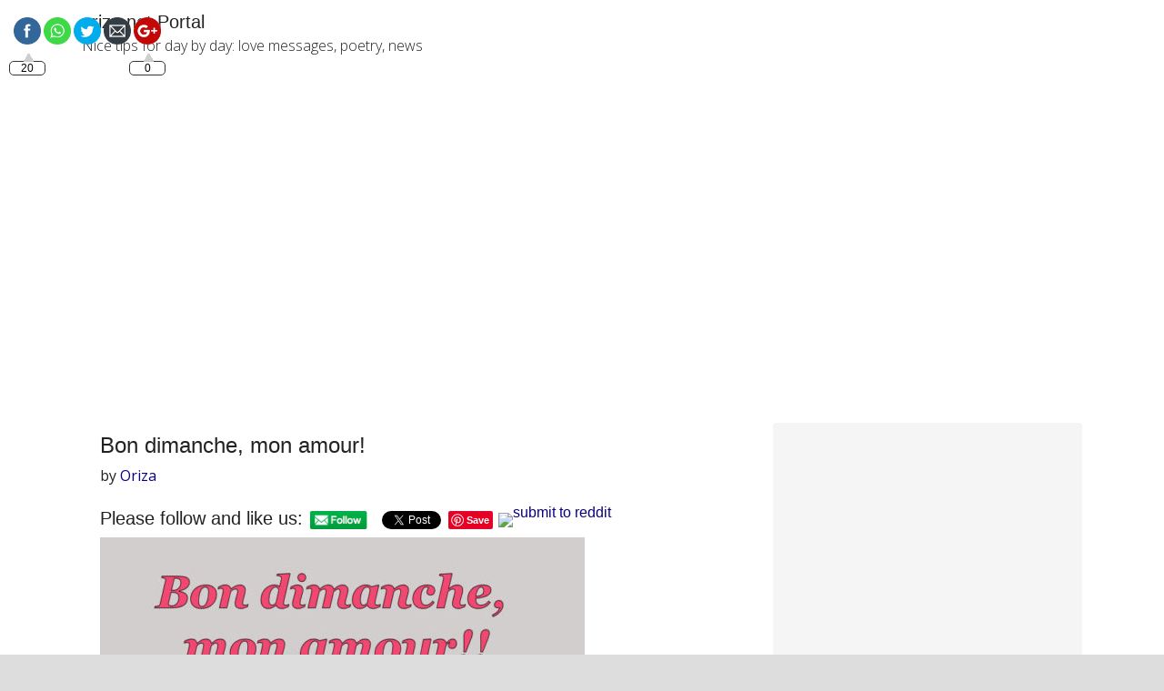

--- FILE ---
content_type: text/html; charset=UTF-8
request_url: https://oriza.net/french-bon-dimanche-mon-amour-2/
body_size: 12844
content:
<!DOCTYPE html>
<html lang="en-US">
<head >
<meta charset="UTF-8" />
<meta name="viewport" content="width=device-width, initial-scale=1" />
<meta name="viewport" content="width=device-width, initial-scale=1.0" id="dynamik-viewport"/>
<title>Bon dimanche, mon amour!</title>
<meta name='robots' content='max-image-preview:large' />
	<style>img:is([sizes="auto" i], [sizes^="auto," i]) { contain-intrinsic-size: 3000px 1500px }</style>
	<link rel='dns-prefetch' href='//fonts.googleapis.com' />
<link rel='dns-prefetch' href='//www.googletagmanager.com' />
<link rel="alternate" type="application/rss+xml" title="oriza.net Portal &raquo; Feed" href="https://oriza.net/feed/" />
<link rel="alternate" type="application/rss+xml" title="oriza.net Portal &raquo; Comments Feed" href="https://oriza.net/comments/feed/" />
<link rel="canonical" href="https://oriza.net/french-bon-dimanche-mon-amour-2/" />
<script type="text/javascript">
/* <![CDATA[ */
window._wpemojiSettings = {"baseUrl":"https:\/\/s.w.org\/images\/core\/emoji\/16.0.1\/72x72\/","ext":".png","svgUrl":"https:\/\/s.w.org\/images\/core\/emoji\/16.0.1\/svg\/","svgExt":".svg","source":{"concatemoji":"https:\/\/oriza.net\/en\/wp-includes\/js\/wp-emoji-release.min.js?ver=6.8.3"}};
/*! This file is auto-generated */
!function(s,n){var o,i,e;function c(e){try{var t={supportTests:e,timestamp:(new Date).valueOf()};sessionStorage.setItem(o,JSON.stringify(t))}catch(e){}}function p(e,t,n){e.clearRect(0,0,e.canvas.width,e.canvas.height),e.fillText(t,0,0);var t=new Uint32Array(e.getImageData(0,0,e.canvas.width,e.canvas.height).data),a=(e.clearRect(0,0,e.canvas.width,e.canvas.height),e.fillText(n,0,0),new Uint32Array(e.getImageData(0,0,e.canvas.width,e.canvas.height).data));return t.every(function(e,t){return e===a[t]})}function u(e,t){e.clearRect(0,0,e.canvas.width,e.canvas.height),e.fillText(t,0,0);for(var n=e.getImageData(16,16,1,1),a=0;a<n.data.length;a++)if(0!==n.data[a])return!1;return!0}function f(e,t,n,a){switch(t){case"flag":return n(e,"\ud83c\udff3\ufe0f\u200d\u26a7\ufe0f","\ud83c\udff3\ufe0f\u200b\u26a7\ufe0f")?!1:!n(e,"\ud83c\udde8\ud83c\uddf6","\ud83c\udde8\u200b\ud83c\uddf6")&&!n(e,"\ud83c\udff4\udb40\udc67\udb40\udc62\udb40\udc65\udb40\udc6e\udb40\udc67\udb40\udc7f","\ud83c\udff4\u200b\udb40\udc67\u200b\udb40\udc62\u200b\udb40\udc65\u200b\udb40\udc6e\u200b\udb40\udc67\u200b\udb40\udc7f");case"emoji":return!a(e,"\ud83e\udedf")}return!1}function g(e,t,n,a){var r="undefined"!=typeof WorkerGlobalScope&&self instanceof WorkerGlobalScope?new OffscreenCanvas(300,150):s.createElement("canvas"),o=r.getContext("2d",{willReadFrequently:!0}),i=(o.textBaseline="top",o.font="600 32px Arial",{});return e.forEach(function(e){i[e]=t(o,e,n,a)}),i}function t(e){var t=s.createElement("script");t.src=e,t.defer=!0,s.head.appendChild(t)}"undefined"!=typeof Promise&&(o="wpEmojiSettingsSupports",i=["flag","emoji"],n.supports={everything:!0,everythingExceptFlag:!0},e=new Promise(function(e){s.addEventListener("DOMContentLoaded",e,{once:!0})}),new Promise(function(t){var n=function(){try{var e=JSON.parse(sessionStorage.getItem(o));if("object"==typeof e&&"number"==typeof e.timestamp&&(new Date).valueOf()<e.timestamp+604800&&"object"==typeof e.supportTests)return e.supportTests}catch(e){}return null}();if(!n){if("undefined"!=typeof Worker&&"undefined"!=typeof OffscreenCanvas&&"undefined"!=typeof URL&&URL.createObjectURL&&"undefined"!=typeof Blob)try{var e="postMessage("+g.toString()+"("+[JSON.stringify(i),f.toString(),p.toString(),u.toString()].join(",")+"));",a=new Blob([e],{type:"text/javascript"}),r=new Worker(URL.createObjectURL(a),{name:"wpTestEmojiSupports"});return void(r.onmessage=function(e){c(n=e.data),r.terminate(),t(n)})}catch(e){}c(n=g(i,f,p,u))}t(n)}).then(function(e){for(var t in e)n.supports[t]=e[t],n.supports.everything=n.supports.everything&&n.supports[t],"flag"!==t&&(n.supports.everythingExceptFlag=n.supports.everythingExceptFlag&&n.supports[t]);n.supports.everythingExceptFlag=n.supports.everythingExceptFlag&&!n.supports.flag,n.DOMReady=!1,n.readyCallback=function(){n.DOMReady=!0}}).then(function(){return e}).then(function(){var e;n.supports.everything||(n.readyCallback(),(e=n.source||{}).concatemoji?t(e.concatemoji):e.wpemoji&&e.twemoji&&(t(e.twemoji),t(e.wpemoji)))}))}((window,document),window._wpemojiSettings);
/* ]]> */
</script>
<link rel='stylesheet' id='dynamik_minified_stylesheet-css' href='https://oriza.net/en/wp-content/uploads/dynamik-gen/theme/dynamik-min.css?ver=1603514532' type='text/css' media='all' />
<style id='wp-emoji-styles-inline-css' type='text/css'>

	img.wp-smiley, img.emoji {
		display: inline !important;
		border: none !important;
		box-shadow: none !important;
		height: 1em !important;
		width: 1em !important;
		margin: 0 0.07em !important;
		vertical-align: -0.1em !important;
		background: none !important;
		padding: 0 !important;
	}
</style>
<link rel='stylesheet' id='SFSIPLUSmainCss-css' href='https://oriza.net/en/wp-content/plugins/Ultimate-Premium-Plugin/css/sfsi-style.css?ver=6.8.3' type='text/css' media='all' />
<link rel='stylesheet' id='dynamik_enqueued_google_fonts-css' href='//fonts.googleapis.com/css?family=Open+Sans%3A400%2C400italic%2C700%2C700italic%2C300%2C300italic&#038;ver=2.2.0' type='text/css' media='all' />
<style id='akismet-widget-style-inline-css' type='text/css'>

			.a-stats {
				--akismet-color-mid-green: #357b49;
				--akismet-color-white: #fff;
				--akismet-color-light-grey: #f6f7f7;

				max-width: 350px;
				width: auto;
			}

			.a-stats * {
				all: unset;
				box-sizing: border-box;
			}

			.a-stats strong {
				font-weight: 600;
			}

			.a-stats a.a-stats__link,
			.a-stats a.a-stats__link:visited,
			.a-stats a.a-stats__link:active {
				background: var(--akismet-color-mid-green);
				border: none;
				box-shadow: none;
				border-radius: 8px;
				color: var(--akismet-color-white);
				cursor: pointer;
				display: block;
				font-family: -apple-system, BlinkMacSystemFont, 'Segoe UI', 'Roboto', 'Oxygen-Sans', 'Ubuntu', 'Cantarell', 'Helvetica Neue', sans-serif;
				font-weight: 500;
				padding: 12px;
				text-align: center;
				text-decoration: none;
				transition: all 0.2s ease;
			}

			/* Extra specificity to deal with TwentyTwentyOne focus style */
			.widget .a-stats a.a-stats__link:focus {
				background: var(--akismet-color-mid-green);
				color: var(--akismet-color-white);
				text-decoration: none;
			}

			.a-stats a.a-stats__link:hover {
				filter: brightness(110%);
				box-shadow: 0 4px 12px rgba(0, 0, 0, 0.06), 0 0 2px rgba(0, 0, 0, 0.16);
			}

			.a-stats .count {
				color: var(--akismet-color-white);
				display: block;
				font-size: 1.5em;
				line-height: 1.4;
				padding: 0 13px;
				white-space: nowrap;
			}
		
</style>
<script type="text/javascript" src="https://oriza.net/en/wp-includes/js/jquery/jquery.min.js?ver=3.7.1" id="jquery-core-js"></script>
<script type="text/javascript" src="https://oriza.net/en/wp-includes/js/jquery/jquery-migrate.min.js?ver=3.4.1" id="jquery-migrate-js"></script>
<link rel="https://api.w.org/" href="https://oriza.net/wp-json/" /><link rel="alternate" title="JSON" type="application/json" href="https://oriza.net/wp-json/wp/v2/posts/6521" /><link rel="EditURI" type="application/rsd+xml" title="RSD" href="https://oriza.net/en/xmlrpc.php?rsd" />
<link rel="alternate" title="oEmbed (JSON)" type="application/json+oembed" href="https://oriza.net/wp-json/oembed/1.0/embed?url=https%3A%2F%2Foriza.net%2Ffrench-bon-dimanche-mon-amour-2%2F" />
<link rel="alternate" title="oEmbed (XML)" type="text/xml+oembed" href="https://oriza.net/wp-json/oembed/1.0/embed?url=https%3A%2F%2Foriza.net%2Ffrench-bon-dimanche-mon-amour-2%2F&#038;format=xml" />
    	<script>
			jQuery(document).ready(function(e) {
                jQuery("body").addClass("sfsi_plus_2.5")
            });
			function sfsi_plus_processfurther(ref) {
				var feed_id = '[base64]';
				var feedtype = 8;
				var email = jQuery(ref).find('input[name="data[Widget][email]"]').val();
				var filter = /^([a-zA-Z0-9_\.\-])+\@(([a-zA-Z0-9\-])+\.)+([a-zA-Z0-9]{2,4})+$/;
				if ((email != "Enter your email") && (filter.test(email))) {
					if (feedtype == "8") {
						var url = "https://www.specificfeeds.com/widgets/subscribeWidget/"+feed_id+"/"+feedtype;
						window.open(url, "popupwindow", "scrollbars=yes,width=1080,height=760");
						return true;
					}
				} else {
					alert("Please enter email address");
					jQuery(ref).find('input[name="data[Widget][email]"]').focus();
					return false;
				}
			}
		</script>
    	<style type="text/css">
    	                									.sfsi_plus.sfsi_plus_widget_main_container
						{
							text-align: left;
						}
						.sfsi_plus.sfsi_plus_widget_main_container .sfsi_plus_widget_sub_container
						{
							float: left;
						}
						.sfsi_plus.sfsi_plus_widget_main_container .sfsiplus_norm_row.sfsi_plus_wDiv
						{
							position: relative !important;
						}
						.sfsi_plus.sfsi_plus_widget_main_container .sfsi_plus_holders
						{
							display: none;
						}
											.sfsi_plus_shortcode_container
						{
							float: left;
						}
						.sfsi_plus_shortcode_container .sfsiplus_norm_row.sfsi_plus_wDiv
						{
							position: relative !important;
						}
						.sfsi_plus_shortcode_container .sfsi_plus_holders
						{
							display: none;
						}
					
			.sfsiaftrpstwpr .sfsi_plus_Sicons span, .sfsibeforpstwpr .sfsi_plus_Sicons span
			{
				font-size: 20px;
				font-style: normal;
			}
			
			.sfsibeforpstwpr, .sfsiaftrpstwpr {
				margin-top: 5px !important;
				margin-bottom: 5px !important;
			}
			.sfsi_plus_subscribe_Popinner
			{
								width: 100% !important;
				height: auto !important;
												border: 1px solid #b5b5b5 !important;
								padding: 18px 0px !important;
				background-color: #ffffff !important;
			}
			.sfsi_plus_subscribe_Popinner form
			{
				margin: 0 20px !important;
			}
			.sfsi_plus_subscribe_Popinner h5
			{
				font-family: Helvetica,Arial,sans-serif !important;
								font-weight: bold !important;
								color: #000000 !important;
				font-size: 16px !important;
				text-align: center !important;
				margin: 0 0 10px !important;
    			padding: 0 !important;
			}
			.sfsi_plus_subscription_form_field {
				margin: 5px 0 !important;
				width: 100% !important;
				display: inline-flex;
				display: -webkit-inline-flex;
			}
			.sfsi_plus_subscription_form_field input {
				width: 100% !important;
				padding: 10px 0px !important;
			}
			.sfsi_plus_subscribe_Popinner input[type=email]
			{
				font-family: Helvetica,Arial,sans-serif !important;
								font-style: normal !important;
								color:  !important;
				font-size: 14px !important;
				text-align: center !important;
			}
			.sfsi_plus_subscribe_Popinner input[type=email]::-webkit-input-placeholder {
			   font-family: Helvetica,Arial,sans-serif !important;
								font-style: normal !important;
								color:  !important;
				font-size: 14px !important;
				text-align: center !important;
			}
			
			.sfsi_plus_subscribe_Popinner input[type=email]:-moz-placeholder { /* Firefox 18- */
			    font-family: Helvetica,Arial,sans-serif !important;
								font-style: normal !important;
								color:  !important;
				font-size: 14px !important;
				text-align: center !important;
			}
			
			.sfsi_plus_subscribe_Popinner input[type=email]::-moz-placeholder {  /* Firefox 19+ */
			    font-family: Helvetica,Arial,sans-serif !important;
								font-style: normal !important;
								color:  !important;
				font-size: 14px !important;
				text-align: center !important;
			}
			
			.sfsi_plus_subscribe_Popinner input[type=email]:-ms-input-placeholder {  
			  	font-family: Helvetica,Arial,sans-serif !important;
								font-style: normal !important;
								color:  !important;
				font-size: 14px !important;
				text-align: center !important;
			}
			.sfsi_plus_subscribe_Popinner input[type=submit]
			{
				font-family: Helvetica,Arial,sans-serif !important;
								font-weight: bold !important;
								color: #000000 !important;
				font-size: 16px !important;
				text-align: center !important;
				background-color: #dedede !important;
			}
		</style>
				<!-- Twitter Cards Meta by USM  STARTS-->
				<meta name="twitter:card" content="summary" />
<meta name="twitter:site" content="@orizamartins" />
<meta name="twitter:creator" content="@orizamartins" />
<meta name="twitter:url" content="https://oriza.net/french-bon-dimanche-mon-amour-2/" />
<meta name="twitter:title" content="Bon dimanche, mon amour!" />
<meta name="twitter:description" content="Please follow and like us: Je t&#8217;aime plus que tout! Please follow and like us:" />
<meta name="twitter:image" content="" />
			<!-- Twitter Cards Meta by USM  CLOSES-->
			<meta name="[base64]" content="yhYpBRLaqFgzn95M8aT4"/> <meta name="viewport" content="width=device-width, initial-scale=1"><meta name="generator" content="Site Kit by Google 1.171.0" />                    <!-- Tracking code generated with Simple Universal Google Analytics plugin v1.0.5 -->
                    <script>
                    (function(i,s,o,g,r,a,m){i['GoogleAnalyticsObject']=r;i[r]=i[r]||function(){
                    (i[r].q=i[r].q||[]).push(arguments)},i[r].l=1*new Date();a=s.createElement(o),
                    m=s.getElementsByTagName(o)[0];a.async=1;a.src=g;m.parentNode.insertBefore(a,m)
                    })(window,document,'script','//www.google-analytics.com/analytics.js','ga');

                    ga('create', 'UA-101863314-1', 'auto');
                    ga('send', 'pageview');

                    </script>
                    <!-- / Simple Universal Google Analytics plugin --><link rel="icon" href="https://oriza.net/en/wp-content/themes/genesis/images/favicon.ico" />
<style type="text/css">.recentcomments a{display:inline !important;padding:0 !important;margin:0 !important;}</style></head>
<body class="wp-singular post-template-default single single-post postid-6521 single-format-standard wp-theme-genesis wp-child-theme-dynamik-gen content-sidebar genesis-breadcrumbs-hidden mac chrome feature-top-outside site-fluid override" itemscope itemtype="https://schema.org/WebPage"><div class="site-container"><header class="site-header" itemscope itemtype="https://schema.org/WPHeader"><div class="wrap"><div class="title-area"><p class="site-title" itemprop="headline"><a href="https://oriza.net/">oriza.net Portal</a></p><p class="site-description" itemprop="description">Nice tips for day by day: love messages, poetry, news</p></div><div class="widget-area header-widget-area"><section id="text-10" class="widget widget_text"><div class="widget-wrap">			<div class="textwidget"><p><script async src="//pagead2.googlesyndication.com/pagead/js/adsbygoogle.js"></script><br />
<!-- oriza-net-responsivo --><br />
<ins class="adsbygoogle"
style="display:block"
data-ad-client="ca-pub-7393087052459319"
data-ad-slot="2805377979"
data-ad-format="auto"></ins><br />
<script>
(adsbygoogle = window.adsbygoogle || []).push({});
</script></p>
</div>
		</div></section>
</div></div></header><div class="site-inner"><div class="content-sidebar-wrap"><main class="content"><article class="post-6521 post type-post status-publish format-standard category-french tag-dimanche entry override" aria-label="Bon dimanche, mon amour!" itemscope itemtype="https://schema.org/CreativeWork"><header class="entry-header"><h1 class="entry-title" itemprop="headline">Bon dimanche, mon amour!</h1>
<p class="entry-meta"><time class="entry-time" itemprop="datePublished" datetime="2022-07-30T22:40:26-03:00"></time> by <span class="entry-author" itemprop="author" itemscope itemtype="https://schema.org/Person"><a href="https://oriza.net/author/oriza/" class="entry-author-link" rel="author" itemprop="url"><span class="entry-author-name" itemprop="name">Oriza</span></a></span>  </p></header><div class="entry-content" itemprop="text"><div class="sfsibeforpstwpr" style=""><div class='sfsi_plus_Sicons left' style='float:left;text-align:left;'>
			<div style='display: inline-block;margin-bottom: 0; margin-left: 0; margin-right: 8px; margin-top: 0; vertical-align: middle;width: auto;'>
				<span>Please follow and like us:</span>
			</div><div class='sf_subscrbe' style='display: inline-block;vertical-align: middle;width: auto;'><a href="http://www.specificfeeds.com/widgets/emailSubscribeEncFeed/[base64]/OA==" target="_blank"><img decoding="async" src="https://oriza.net/en/wp-content/plugins/Ultimate-Premium-Plugin/images/visit_icons/Follow/icon_Follow_en_US.png" alt="onpost_follow" /></a></div><div class='sf_fb' style='display: inline-block;vertical-align: middle;width: auto;'><div class="fb-like" data-href="https://oriza.net/french-bon-dimanche-mon-amour-2/" data-action="like" data-share="true" data-layout="button" ></div></div><div class='sf_twiter' style='display: inline-block;vertical-align: middle;width: auto;'><a href="http://twitter.com/share" data-count="none" class="sr-twitter-button twitter-share-button" data-lang="en_US" data-url="https://oriza.net/french-bon-dimanche-mon-amour-2/" data-text="Bon dimanche, mon amour!" ></a></div><div class='sf_pinit' style='display: inline-block;text-align:left;vertical-align: middle;width: auto;'><a href="https://www.pinterest.com/pin/create/button/?url=&media=&description=" data-pin-do="buttonPin" data-pin-save="true" data-pin-count="none"></a></div><div class='sf_reddit' style='display: inline-block;vertical-align: middle;text-align:left;width: auto'><a href="//www.reddit.com/submit?url=https://oriza.net/french-bon-dimanche-mon-amour-2/" onclick="javascript:window.open(this.href, '', 'menubar=no,toolbar=no,resizable=yes,scrollbars=yes,height=600,width=800');return false;"> <img decoding="async" src="//www.redditstatic.com/spreddit7.gif" alt="submit to reddit" style="border:0" /> </a></div><div class='sf_google' style='display: inline-block;vertical-align: middle; width:auto;'><div class="g-plusone" data-href="https://oriza.net/french-bon-dimanche-mon-amour-2/" data-size="large" data-annotation="none" ></div></div></div></div><p><img decoding="async" class="alignnone size-medium wp-image-6523" src="https://oriza.net/en/wp-content/uploads/2022/07/dimanche-003-1-533x800.jpg" alt="" width="533" height="800" srcset="https://oriza.net/en/wp-content/uploads/2022/07/dimanche-003-1-533x800.jpg 533w, https://oriza.net/en/wp-content/uploads/2022/07/dimanche-003-1-683x1024.jpg 683w, https://oriza.net/en/wp-content/uploads/2022/07/dimanche-003-1-133x200.jpg 133w, https://oriza.net/en/wp-content/uploads/2022/07/dimanche-003-1.jpg 720w" sizes="(max-width: 533px) 100vw, 533px" /></p>
<p><span style="vertical-align: inherit;"><span style="vertical-align: inherit;">Je t&#8217;aime plus que tout!</span></span></p>
<div class="sfsiaftrpstwpr"  style=""><div class='sfsi_plus_Sicons left' style='float:left;text-align:left;'>
			<div style='display: inline-block;margin-bottom: 0; margin-left: 0; margin-right: 8px; margin-top: 0; vertical-align: middle;width: auto;'>
				<span>Please follow and like us:</span>
			</div><div class='sf_subscrbe' style='display: inline-block;vertical-align: middle;width: auto;'><a href="http://www.specificfeeds.com/widgets/emailSubscribeEncFeed/[base64]/OA==" target="_blank"><img decoding="async" src="https://oriza.net/en/wp-content/plugins/Ultimate-Premium-Plugin/images/visit_icons/Follow/icon_Follow_en_US.png" alt="onpost_follow" /></a></div><div class='sf_fb' style='display: inline-block;vertical-align: middle;width: auto;'><div class="fb-like" data-href="https://oriza.net/french-bon-dimanche-mon-amour-2/" data-action="like" data-share="true" data-layout="button" ></div></div><div class='sf_twiter' style='display: inline-block;vertical-align: middle;width: auto;'><a href="http://twitter.com/share" data-count="none" class="sr-twitter-button twitter-share-button" data-lang="en_US" data-url="https://oriza.net/french-bon-dimanche-mon-amour-2/" data-text="Bon dimanche, mon amour!" ></a></div><div class='sf_pinit' style='display: inline-block;text-align:left;vertical-align: middle;width: auto;'><a href="https://www.pinterest.com/pin/create/button/?url=&media=&description=" data-pin-do="buttonPin" data-pin-save="true" data-pin-count="none"></a></div><div class='sf_reddit' style='display: inline-block;vertical-align: middle;text-align:left;width: auto'><a href="//www.reddit.com/submit?url=https://oriza.net/french-bon-dimanche-mon-amour-2/" onclick="javascript:window.open(this.href, '', 'menubar=no,toolbar=no,resizable=yes,scrollbars=yes,height=600,width=800');return false;"> <img decoding="async" src="//www.redditstatic.com/spreddit7.gif" alt="submit to reddit" style="border:0" /> </a></div><div class='sf_google' style='display: inline-block;vertical-align: middle; width:auto;'><div class="g-plusone" data-href="https://oriza.net/french-bon-dimanche-mon-amour-2/" data-size="large" data-annotation="none" ></div></div></div></div></div><footer class="entry-footer"><p class="entry-meta"><span class="entry-categories">Filed Under: <a href="https://oriza.net/category/french/" rel="category tag">- French</a></span> <span class="entry-tags">Tagged With: <a href="https://oriza.net/tag/dimanche/" rel="tag">dimanche</a></span></p></footer></article><img src="https://oriza.net/en/wp-content/themes/dynamik-gen/images/content-filler.png" class="dynamik-content-filler-img" alt=""></main><aside class="sidebar sidebar-primary widget-area" role="complementary" aria-label="Primary Sidebar" itemscope itemtype="https://schema.org/WPSideBar"><section id="text-4" class="widget widget_text"><div class="widget-wrap">			<div class="textwidget"><p><script async="" src="//pagead2.googlesyndication.com/pagead/js/adsbygoogle.js"></script><br />
<!-- links-responsivo-1 --></p>
<p><ins class="adsbygoogle" style="display: block;" data-ad-client="ca-pub-7393087052459319" data-ad-format="link" data-ad-slot="2573992779"></ins><script>
(adsbygoogle = window.adsbygoogle || []).push({});
</script><br />
<script async src="//pagead2.googlesyndication.com/pagead/js/adsbygoogle.js"></script><br />
<ins class="adsbygoogle"
     style="display:block"
     data-ad-format="autorelaxed"
     data-ad-client="ca-pub-7393087052459319"
     data-ad-slot="8516119231"></ins><br />
<script>
     (adsbygoogle = window.adsbygoogle || []).push({});
</script></p>
</div>
		</div></section>
<section id="pages-2" class="widget widget_pages"><div class="widget-wrap"><h4 class="widget-title widgettitle">Main Menu &#8211; All Messages:</h4>

			<ul>
				<li class="page_item page-item-22"><a href="https://oriza.net/">&#8211; HOME &#8211; Channels</a></li>
<li class="page_item page-item-1347 page_item_has_children"><a href="https://oriza.net/other-languages/">All Languages Messages</a>
<ul class='children'>
	<li class="page_item page-item-1349 page_item_has_children"><a href="https://oriza.net/other-languages/catalan/">Catalan &#8211; Català</a>
	<ul class='children'>
		<li class="page_item page-item-5139"><a href="https://oriza.net/other-languages/catalan/bon-dia/">Bon dia</a></li>
	</ul>
</li>
	<li class="page_item page-item-1365"><a href="https://oriza.net/other-languages/french/">French &#8211; Français</a></li>
	<li class="page_item page-item-1402"><a href="https://oriza.net/other-languages/german-deutsch/">German-Deutsch</a></li>
	<li class="page_item page-item-1422"><a href="https://oriza.net/other-languages/italiano-buona-pasqua/">Italian &#8211; Italiano</a></li>
	<li class="page_item page-item-1610 page_item_has_children"><a href="https://oriza.net/other-languages/portuguese-portugues/">Portuguese &#8211; Português</a>
	<ul class='children'>
		<li class="page_item page-item-4943"><a href="https://oriza.net/other-languages/portuguese-portugues/cinema-filmes-lindos-assista-ja-gratis/">Filmes Ótimos</a></li>
	</ul>
</li>
	<li class="page_item page-item-1380"><a href="https://oriza.net/other-languages/espanol/">Spanish &#8211; Español</a></li>
</ul>
</li>
<li class="page_item page-item-569"><a href="https://oriza.net/authors/">All Languages Messages: Català, Français, Deutsch, Italiano, Português, Español</a></li>
<li class="page_item page-item-106 page_item_has_children"><a href="https://oriza.net/christianity/">Christianity</a>
<ul class='children'>
	<li class="page_item page-item-216"><a href="https://oriza.net/christianity/catholic-messages/">Catholic Messages</a></li>
	<li class="page_item page-item-214"><a href="https://oriza.net/christianity/christian-prayers/">Christian Cards &#8211; Prayers</a></li>
	<li class="page_item page-item-220"><a href="https://oriza.net/christianity/christmas/">Christmas</a></li>
	<li class="page_item page-item-218"><a href="https://oriza.net/christianity/easter/">Easter</a></li>
	<li class="page_item page-item-652"><a href="https://oriza.net/christianity/love-prayers/">Love Prayers for Lovers</a></li>
	<li class="page_item page-item-222"><a href="https://oriza.net/christianity/thanksgiving/">Thanksgiving Day Messages</a></li>
</ul>
</li>
<li class="page_item page-item-32 page_item_has_children"><a href="https://oriza.net/day-by-day/">Day by day</a>
<ul class='children'>
	<li class="page_item page-item-168"><a href="https://oriza.net/day-by-day/1-sunday/">1 &#8211; Sunday</a></li>
	<li class="page_item page-item-170"><a href="https://oriza.net/day-by-day/2-monday/">2 &#8211; Monday</a></li>
	<li class="page_item page-item-177"><a href="https://oriza.net/day-by-day/3-tuesday/">3 &#8211; Tuesday</a></li>
	<li class="page_item page-item-179"><a href="https://oriza.net/day-by-day/4-wednesday/">4 &#8211; Wednesday</a></li>
	<li class="page_item page-item-181"><a href="https://oriza.net/day-by-day/5-thursday/">5 &#8211; Thursday</a></li>
	<li class="page_item page-item-183"><a href="https://oriza.net/day-by-day/6-friday/">6 &#8211; Friday</a></li>
	<li class="page_item page-item-187"><a href="https://oriza.net/day-by-day/7-saturday/">7 &#8211; Saturday</a></li>
	<li class="page_item page-item-189"><a href="https://oriza.net/day-by-day/7a-week/">7a &#8211; Week</a></li>
	<li class="page_item page-item-191"><a href="https://oriza.net/day-by-day/7b-weekend/">7b &#8211; Weekend</a></li>
	<li class="page_item page-item-159"><a href="https://oriza.net/day-by-day/good-afternoon/">Good Afternoon</a></li>
	<li class="page_item page-item-34"><a href="https://oriza.net/day-by-day/good-morning/">Good Morning</a></li>
	<li class="page_item page-item-195"><a href="https://oriza.net/day-by-day/good-morning-my-love/">Good Morning my Love</a></li>
	<li class="page_item page-item-813"><a href="https://oriza.net/day-by-day/good-morning-with-jesus/">Good morning with Jesus</a></li>
	<li class="page_item page-item-89"><a href="https://oriza.net/day-by-day/good-night/">Good Night</a></li>
	<li class="page_item page-item-586"><a href="https://oriza.net/day-by-day/good-night-my-love/">Good Night my love</a></li>
	<li class="page_item page-item-1011"><a href="https://oriza.net/day-by-day/good-night-with-jesus/">Good night with Jesus</a></li>
	<li class="page_item page-item-1047"><a href="https://oriza.net/day-by-day/names/">NAMES</a></li>
</ul>
</li>
<li class="page_item page-item-4701 page_item_has_children"><a href="https://oriza.net/detail/">detail</a>
<ul class='children'>
	<li class="page_item page-item-4720"><a href="https://oriza.net/detail/344-bom-dia-meu-amor-te-amo/">Bom dia, meu amor, te amo!!</a></li>
	<li class="page_item page-item-4727"><a href="https://oriza.net/detail/971-salve-nossa-senhora-aparecida-padroeira-do-brasil/">Nossa Senhora Aparecida</a></li>
	<li class="page_item page-item-4703"><a href="https://oriza.net/detail/967-nossa-senhora-aparecida-rogai-por-nos/">Rogai por nós</a></li>
	<li class="page_item page-item-4723"><a href="https://oriza.net/detail/969-oracao-a-nossa-senhora-aparecida/">Senhora Aparecida &#8211; Oração</a></li>
</ul>
</li>
<li class="page_item page-item-224 page_item_has_children"><a href="https://oriza.net/feelings/">Feelings</a>
<ul class='children'>
	<li class="page_item page-item-226"><a href="https://oriza.net/feelings/anniversary/">Anniversary</a></li>
	<li class="page_item page-item-236"><a href="https://oriza.net/feelings/congratulations/">Congratulations</a></li>
	<li class="page_item page-item-234"><a href="https://oriza.net/feelings/friendship/">Friendship</a></li>
	<li class="page_item page-item-230"><a href="https://oriza.net/feelings/happy-birthday/">Happy Birthday</a></li>
	<li class="page_item page-item-232"><a href="https://oriza.net/feelings/happy-birthday-my-love/">Happy Birthday my Love</a></li>
	<li class="page_item page-item-3356"><a href="https://oriza.net/feelings/mothers/">Mothers</a></li>
	<li class="page_item page-item-228"><a href="https://oriza.net/feelings/valentines-i-love-you/">Valentines &#8211; I love you</a></li>
</ul>
</li>
<li class="page_item page-item-596"><a href="https://oriza.net/love-words-for-lovers/">Love Words for Lovers</a></li>
<li class="page_item page-item-17"><a href="https://oriza.net/poetry/">Poetry &#8211; Love Poems</a></li>
<li class="page_item page-item-19"><a href="https://oriza.net/quotes/">Quotes</a></li>
<li class="page_item page-item-320"><a href="https://oriza.net/spirituality/">Spirituality</a></li>
			</ul>

			</div></section>
<section id="text-8" class="widget widget_text"><div class="widget-wrap">			<div class="textwidget"><p><script async src="//pagead2.googlesyndication.com/pagead/js/adsbygoogle.js"></script><br />
<ins class="adsbygoogle" style="display: inline-block; width: 300px; height: 250px;" data-ad-client="ca-pub-7393087052459319" data-ad-slot="3040425009"></ins><br />
<script>
     (adsbygoogle = window.adsbygoogle || []).push({});
</script></p>
</div>
		</div></section>
<section id="search-3" class="widget widget_search"><div class="widget-wrap"><form class="search-form" method="get" action="https://oriza.net/" role="search" itemprop="potentialAction" itemscope itemtype="https://schema.org/SearchAction"><input class="search-form-input" type="search" name="s" id="searchform-1" placeholder="Search this website" itemprop="query-input"><input class="search-form-submit" type="submit" value="Search"><meta content="https://oriza.net/?s={s}" itemprop="target"></form></div></section>
<section id="text-7" class="widget widget_text"><div class="widget-wrap">			<div class="textwidget"><p><script async="" src="//pagead2.googlesyndication.com/pagead/js/adsbygoogle.js"></script><br />
<!-- links-responsivo-1 --></p>
<p><ins class="adsbygoogle" style="display: block;" data-ad-client="ca-pub-7393087052459319" data-ad-format="link" data-ad-slot="2573992779"></ins><script>
(adsbygoogle = window.adsbygoogle || []).push({});
</script></p>
</div>
		</div></section>
<section id="text-2" class="widget widget_text"><div class="widget-wrap">			<div class="textwidget"><p><script type="text/javascript">
google_ad_client = "ca-pub-7393087052459319";
google_ad_slot = "5294092306";
google_ad_width = 300;
google_ad_height = 250;
</script><br />
<!-- 300x250, criado 30/07/11 --><br />
<script type="text/javascript" src="//pagead2.googlesyndication.com/pagead/show_ads.js">
</script><br />
<script async="" src="//pagead2.googlesyndication.com/pagead/js/adsbygoogle.js"></script></p>
</div>
		</div></section>
<section id="categories-4" class="widget widget_categories"><div class="widget-wrap"><h4 class="widget-title widgettitle">Categories</h4>
<form action="https://oriza.net" method="get"><label class="screen-reader-text" for="cat">Categories</label><select  name='cat' id='cat' class='postform'>
	<option value='-1'>Select Category</option>
	<option class="level-0" value="106">&#8211; Catalan</option>
	<option class="level-0" value="271">&#8211; Dansk</option>
	<option class="level-0" value="117">&#8211; Español</option>
	<option class="level-0" value="110">&#8211; French</option>
	<option class="level-0" value="120">&#8211; German-Deutsch</option>
	<option class="level-0" value="124">&#8211; Italiano</option>
	<option class="level-0" value="13">About</option>
	<option class="level-0" value="90">Anniversary</option>
	<option class="level-0" value="59">Birthday</option>
	<option class="level-0" value="156">Cat</option>
	<option class="level-0" value="157">Cat&#8217;s Lovers</option>
	<option class="level-0" value="23">Christian Messages</option>
	<option class="level-0" value="34">Christmas</option>
	<option class="level-0" value="40">Dog</option>
	<option class="level-0" value="41">Dog&#8217;s Lovers</option>
	<option class="level-0" value="116">Español</option>
	<option class="level-0" value="5">Flowers</option>
	<option class="level-0" value="50">Friday</option>
	<option class="level-0" value="3">Friendship</option>
	<option class="level-0" value="39">Good Afternoon</option>
	<option class="level-0" value="2">Good Morning</option>
	<option class="level-0" value="18">Good Night</option>
	<option class="level-0" value="185">Good night my love</option>
	<option class="level-0" value="184">Good night with Jesus</option>
	<option class="level-0" value="17">Happiness</option>
	<option class="level-0" value="42">Inspirational Quotes</option>
	<option class="level-0" value="14">Love</option>
	<option class="level-0" value="48">Love Poem</option>
	<option class="level-0" value="15">Love Quotes</option>
	<option class="level-0" value="94">Lyrics</option>
	<option class="level-0" value="83">Monday</option>
	<option class="level-0" value="241">Mother</option>
	<option class="level-0" value="43">Motivational</option>
	<option class="level-0" value="95">Music</option>
	<option class="level-0" value="101">Names</option>
	<option class="level-0" value="22">Optimism &#8211; Inspirational</option>
	<option class="level-0" value="6">Pets</option>
	<option class="level-0" value="144">Português</option>
	<option class="level-0" value="29">Prayer</option>
	<option class="level-0" value="4">Quotes</option>
	<option class="level-0" value="142">Réveillon &#8211; New Year</option>
	<option class="level-0" value="52">Saturday</option>
	<option class="level-0" value="62">Sunday</option>
	<option class="level-0" value="85">Thanksgiving</option>
	<option class="level-0" value="79">Thursday</option>
	<option class="level-0" value="67">Tuesday</option>
	<option class="level-0" value="1">Uncategorized</option>
	<option class="level-0" value="158">Valentine&#8217;s Day</option>
	<option class="level-0" value="160">Video</option>
	<option class="level-0" value="73">Wednesday</option>
	<option class="level-0" value="45">Week</option>
	<option class="level-0" value="46">Weekend</option>
	<option class="level-0" value="309">Woman&#8217;s Day</option>
</select>
</form><script type="text/javascript">
/* <![CDATA[ */

(function() {
	var dropdown = document.getElementById( "cat" );
	function onCatChange() {
		if ( dropdown.options[ dropdown.selectedIndex ].value > 0 ) {
			dropdown.parentNode.submit();
		}
	}
	dropdown.onchange = onCatChange;
})();

/* ]]> */
</script>
</div></section>

		<section id="recent-posts-3" class="widget widget_recent_entries"><div class="widget-wrap">
		<h4 class="widget-title widgettitle">Recent Posts</h4>

		<ul>
											<li>
					<a href="https://oriza.net/feliz-aniversario-video-mensagem/">Feliz Aniversário! (vídeo-mensagem)</a>
									</li>
											<li>
					<a href="https://oriza.net/quando-te-beijo-video-mensagem/">Quando te beijo&#8230;. (vídeo-mensagem de amor)</a>
									</li>
											<li>
					<a href="https://oriza.net/fascinacao-poema-cancao-oriza-martins/">Fascinação&#8230; (vídeo) Poema-canção (Oriza Martins)</a>
									</li>
											<li>
					<a href="https://oriza.net/fascinacao/">Deva Cassel&#8230;. Branca de neve?</a>
									</li>
											<li>
					<a href="https://oriza.net/a-setima-profecia-a-saga-de-rodrigo-e-daniela/">A SÉTIMA PROFECIA &#8211; a saga de Rodrigo e Daniela</a>
									</li>
											<li>
					<a href="https://oriza.net/portugues-miss-universo-2023-conheca-as-candidatas-do-concurso/">Miss Universo 2023 &#8211; Conheça as candidatas do concurso</a>
									</li>
											<li>
					<a href="https://oriza.net/portugues-o-que-e-o-bafta/">O que é o Bafta? Príncipes de Gales brilham todo ano lá.</a>
									</li>
											<li>
					<a href="https://oriza.net/portugues-ayrton-senna-e-adriane-galisteu-uma-linda-historia-de-amor/">Ayrton Senna e Adriane Galisteu, uma linda história de amor</a>
									</li>
											<li>
					<a href="https://oriza.net/princesa-kate-brilhando-em-boston/">Princesa Kate brilhando em Boston</a>
									</li>
											<li>
					<a href="https://oriza.net/portugues-quem-ayrton-senna-amava-xuxa-ou-galisteu/">Quem Ayrton Senna amava? Xuxa ou Galisteu? Ele mesmo vai contar.</a>
									</li>
											<li>
					<a href="https://oriza.net/tenha-uma-linda-semana/">Tenha uma linda semana!</a>
									</li>
											<li>
					<a href="https://oriza.net/portugues-rainha-charlotte-serie-d-netflix-do-universo-bridgerton/">Rainha Charlotte &#8211; Série na Netflix, do universo Bridgerton</a>
									</li>
											<li>
					<a href="https://oriza.net/portugues-mamae-eu-te-amo/">Mamãe, eu te amo!</a>
									</li>
											<li>
					<a href="https://oriza.net/portugues-poema-de-mario-quintana-sobre-mae/">Poema de Mário Quintana sobre Mãe</a>
									</li>
											<li>
					<a href="https://oriza.net/portugues-poema-para-o-dia-das-maes-drummond/">Poema para o Dia das Mães (Drummond)</a>
									</li>
											<li>
					<a href="https://oriza.net/portugues-mensagens-de-segunda-feira/">Mensagens de segunda-feira</a>
									</li>
											<li>
					<a href="https://oriza.net/portugues-mensagens-de-boa-noite/">Mensagens de Boa Noite</a>
									</li>
											<li>
					<a href="https://oriza.net/german-zitate-uber-geburtstag/">Zitate  über GEBURTSTAG</a>
									</li>
											<li>
					<a href="https://oriza.net/portugues-frases-sobre-lealdade/">Frases sobre LEALDADE</a>
									</li>
											<li>
					<a href="https://oriza.net/french-bonjour-avec-jesus-2/">Bonjour avec Jésus!</a>
									</li>
											<li>
					<a href="https://oriza.net/french-bonjour-avec-jesus/">Bonjour avec Jésus!</a>
									</li>
											<li>
					<a href="https://oriza.net/portugues-um-gostinho-da-quarta-temporada-de-manifest/">Um gostinho da quarta temporada de MANIFEST.</a>
									</li>
											<li>
					<a href="https://oriza.net/heartbreak-high-onde-tudo-acontece-anuncio-de-estreia-netflix/">Heartbreak High: Onde Tudo Acontece | Anúncio de Estreia | Netflix</a>
									</li>
											<li>
					<a href="https://oriza.net/elenco-de-umbrella-academy-lendo-tweets-em-portugues/">Elenco de Umbrella Academy lendo tweets em português!</a>
									</li>
											<li>
					<a href="https://oriza.net/french-bon-mardi-3/">Bon Mardi!</a>
									</li>
											<li>
					<a href="https://oriza.net/french-messages-de-bon-mardi/">Messages de Bon Mardi</a>
									</li>
											<li>
					<a href="https://oriza.net/french-bon-mardi-a-tous/">Bon Mardi à tous</a>
									</li>
											<li>
					<a href="https://oriza.net/french-bon-mardi-2/">Bon Mardi!</a>
									</li>
											<li>
					<a href="https://oriza.net/french-bon-mardi/">Bon Mardi</a>
									</li>
											<li>
					<a href="https://oriza.net/french-bon-lundi-et-bonne-chance/">Bon Lundi et bonne chance</a>
									</li>
					</ul>

		</div></section>
<section id="text-3" class="widget widget_text"><div class="widget-wrap">			<div class="textwidget"><p><script async src="//pagead2.googlesyndication.com/pagead/js/adsbygoogle.js"></script><br />
<!-- banner-mobile-1 --><br />
<ins class="adsbygoogle" style="display: inline-block; width: 320px; height: 100px;" data-ad-client="ca-pub-7393087052459319" data-ad-slot="1972228009"></ins><br />
<script>
(adsbygoogle = window.adsbygoogle || []).push({});
</script></p>
</div>
		</div></section>
<section id="text-9" class="widget widget_text"><div class="widget-wrap">			<div class="textwidget"><p><!-- Global site tag (gtag.js) - Google Analytics --><br />
<script async src="https://www.googletagmanager.com/gtag/js?id=UA-101863314-1"></script><br />
<script>
  window.dataLayer = window.dataLayer || [];
  function gtag(){dataLayer.push(arguments);}
  gtag('js', new Date());</p>
<p>  gtag('config', 'UA-101863314-1');
</script></p>
</div>
		</div></section>
</aside></div></div><footer class="site-footer" itemscope itemtype="https://schema.org/WPFooter"><div class="wrap"><p>Copyright &#x000A9;&nbsp;2026 · <a href="http://cobaltapps.com/downloads/dynamik-website-builder/">Dynamik-Gen</a> on <a href="https://www.studiopress.com/">Genesis Framework</a> · <a href="https://wordpress.org/">WordPress</a> · <a href="https://oriza.net/en/wp-login.php">Log in</a></p></div></footer></div><script type="speculationrules">
{"prefetch":[{"source":"document","where":{"and":[{"href_matches":"\/*"},{"not":{"href_matches":["\/en\/wp-*.php","\/en\/wp-admin\/*","\/en\/wp-content\/uploads\/*","\/en\/wp-content\/*","\/en\/wp-content\/plugins\/*","\/en\/wp-content\/themes\/dynamik-gen\/*","\/en\/wp-content\/themes\/genesis\/*","\/*\\?(.+)"]}},{"not":{"selector_matches":"a[rel~=\"nofollow\"]"}},{"not":{"selector_matches":".no-prefetch, .no-prefetch a"}}]},"eagerness":"conservative"}]}
</script>
		<!--facebook like and share js -->                   
		<div id="fb-root"></div>
		<script>(function(d, s, id) {
		  var js, fjs = d.getElementsByTagName(s)[0];
		  if (d.getElementById(id)) return;
		  js = d.createElement(s); js.id = id;
		  js.src = "//connect.facebook.net/en_US/sdk.js#xfbml=1&version=v2.7";
		  fjs.parentNode.insertBefore(js, fjs);
		}(document, 'script', 'facebook-jssdk'));</script>
			<!--google share and  like and e js -->
		<script type="text/javascript">
			window.___gcfg = {
			  lang: 'en_US'
			};
			(function() {
				var po = document.createElement('script'); po.type = 'text/javascript'; po.async = true;
				po.src = 'https://apis.google.com/js/plusone.js';
				var s = document.getElementsByTagName('script')[0]; s.parentNode.insertBefore(po, s);
			})();
		</script>
	
        <!-- google share -->
        <script type="text/javascript">
            (function() {
                var po = document.createElement('script'); po.type = 'text/javascript'; po.async = true;
                po.src = 'https://apis.google.com/js/platform.js';
                var s = document.getElementsByTagName('script')[0]; s.parentNode.insertBefore(po, s);
            })();
        </script>
        		<!--pinit js -->
		
		<script type="text/javascript" src="//assets.pinterest.com/js/pinit.js"></script>
			<!-- twitter JS End -->
		<script>!function(d,s,id){var js,fjs=d.getElementsByTagName(s)[0];if(!d.getElementById(id)){js=d.createElement(s);js.id=id;js.src="https://platform.twitter.com/widgets.js";fjs.parentNode.insertBefore(js,fjs);}}(document,"script","twitter-wjs");</script>	
		<script type="text/javascript">
		jQuery(document).ready(function(e) {
           sfsi_plus_eraseCookie("sfsi_popup");        });
		
		function sfsi_plus_hidemypopup()
		{
			SFSI(".sfsi_plus_FrntInner").fadeOut("fast");
								}
    </script>
	     	<script>
	    jQuery( document ).scroll(function( $ )
		{
			var cookieVal = sfsi_plus_getCookie("sfsi_popup");
			if(typeof cookieVal !== "string")
			{
				var y = jQuery(this).scrollTop();
				if (/Android|webOS|iPhone|iPad|iPod|BlackBerry|IEMobile|Opera Mini/i.test(navigator.userAgent))
				{	 
					if(jQuery(window).scrollTop() + jQuery(window).height() >= jQuery(document).height()-100)
					{
					  jQuery('.sfsi_plus_outr_div').css({'z-index':'9996',opacity:1,top:jQuery(window).scrollTop()+"px",position:"absolute"});
					  jQuery('.sfsi_plus_outr_div').fadeIn(200);
					  jQuery('.sfsi_plus_FrntInner').fadeIn(200);
					}
					else
					{
					   jQuery('.sfsi_plus_outr_div').fadeOut();
					   jQuery('.sfsi_plus_FrntInner').fadeOut();
					}
				}
				else
				{
					if(jQuery(window).scrollTop() + jQuery(window).height() >= jQuery(document).height()-3)
					{
						jQuery('.sfsi_plus_outr_div').css({'z-index':'9996',opacity:1,top:jQuery(window).scrollTop()+200+"px",position:"absolute"});
						jQuery('.sfsi_plus_outr_div').fadeIn(200);
						jQuery('.sfsi_plus_FrntInner').fadeIn(200);
					}
					else
					{
						jQuery('.sfsi_plus_outr_div').fadeOut();
						jQuery('.sfsi_plus_FrntInner').fadeOut();
					}
				}
			}
		});
    </script>
    		<script >
			window.___gcfg = 
			{
				lang:'en_US',parsetags: 'onload'
			};
		</script>
				<script >
			window.___gcfg = 
			{
				lang:'en_US',parsetags: 'onload'
			};
		</script>
		<style type="text/css">#sfsi_plus_floater { margin-top:0px;margin-left:2px; }</style><div class="sfsiplus_norm_row sfsi_plus_wDiv" id="sfsi_plus_floater"  style="z-index: 9999;width:165px;text-align:left;position:absolute;left:10px;top:2%"><div style='width:30px; height:30px;margin-left:3px;margin-bottom:30px;' class='sfsi_plus_wicons shuffeldiv '><div class='sfsiplus_inerCnt'><a class=' sficn' data-effect='' target='_blank'  href='javascript:' style='opacity:1' ><img alt='Facebook' title='Facebook' src='https://oriza.net/en/wp-content/plugins/Ultimate-Premium-Plugin/images/icons_theme/flat/flat_facebook.png' width='30' style='' class='sfcm sfsi_wicon' data-effect='' /></a><span class="bot_no ">20</span><div id="sfsiplusid_facebook" class="sfsi_plus_tool_tip_2 sfsi_plus_fb_tool_bdr sfsi_plus_Tlleft" style="width:62px; background:#FFF; border:1px solid #e7e7e7; opacity:0;z-index:-1;"><span class="bot_arow bot_fb_arow"></span><div class="sfsi_plus_inside"><div  class='icon2'><div class="fb-like" data-href="https://oriza.net/french-bon-dimanche-mon-amour-2" data-layout="button" data-action="like"></div></div><div  class='icon3'><div class="fb-share-button" data-href="https://oriza.net/french-bon-dimanche-mon-amour-2" data-type="button"><a class="fb-xfbml-parse-ignore" target="_blank" href="https://www.facebook.com/sharer/sharer.php?u=https://oriza.net/french-bon-dimanche-mon-amour-2/&src=sdkpreparse">Share</a></div></div></div></div></div></div><div style='width:30px; height:30px;margin-left:3px;margin-bottom:30px;' class='sfsi_plus_wicons shuffeldiv '><div class='sfsiplus_inerCnt'><a class='clWhatsapp sficn' data-url='https://oriza.net/french-bon-dimanche-mon-amour-2/' data-text='Bon dimanche, mon amour!' data-effect='' target='_blank'  style='cursor:pointer;opacity:1' ><img alt='Whatsapp' title='Whatsapp' src='https://oriza.net/en/wp-content/plugins/Ultimate-Premium-Plugin/images/icons_theme/flat/flat_whatsapp.png' width='30' style='' class='sfcm sfsi_wicon' data-effect='' /></a></div></div><div style='width:30px; height:30px;margin-left:3px;margin-bottom:30px;' class='sfsi_plus_wicons shuffeldiv '><div class='sfsiplus_inerCnt'><a class=' sficn' data-effect='' onclick="javascript:window.open(this.href,'', 'menubar=no,toolbar=no,resizable=yes,scrollbars=yes,height=600,width=600');return false;"  href='https://twitter.com/intent/tweet?text=Bon+dimanche%2C+mon+amour%21+https%3A%2F%2Foriza.net%2Ffrench-bon-dimanche-mon-amour-2%2F&url=' style='opacity:1' ><img alt='Twitter' title='Twitter' src='https://oriza.net/en/wp-content/plugins/Ultimate-Premium-Plugin/images/icons_theme/flat/flat_twitter.png' width='30' style='' class='sfcm sfsi_wicon' data-effect='' /></a></div></div><div style='width:30px; height:30px;margin-left:3px;margin-bottom:30px;' class='sfsi_plus_wicons shuffeldiv '><div class='sfsiplus_inerCnt'><a class=' sficn' data-effect=''   href='mailto:?subject=Bon dimanche, mon amour!&body=Check out this article «Bon dimanche, mon amour!»: https://oriza.net/french-bon-dimanche-mon-amour-2/' style='opacity:1' ><img alt='Follow by Email' title='Follow by Email' src='https://oriza.net/en/wp-content/plugins/Ultimate-Premium-Plugin/images/icons_theme/flat/flat_email.png' width='30' style='' class='sfcm sfsi_wicon' data-effect='' /></a></div></div><div style='width:30px; height:30px;margin-left:3px;margin-bottom:30px;' class='sfsi_plus_wicons shuffeldiv '><div class='sfsiplus_inerCnt'><a class=' sficn' data-effect='' target='_blank'  href='javascript:void(0);' style='opacity:1' ><img alt='Google+' title='Google+' src='https://oriza.net/en/wp-content/plugins/Ultimate-Premium-Plugin/images/icons_theme/flat/flat_google.png' width='30' style='' class='sfcm sfsi_wicon' data-effect='' /></a><span class="bot_no ">0</span><div id="sfsiplusid_google" class="sfsi_plus_tool_tip_2 sfsi_plus_gpls_tool_bdr sfsi_plus_Tlleft" style="width:76px; background:#FFF; border:1px solid #e7e7e7; opacity:0;z-index:-1;"><span class="bot_arow bot_gpls_arow"></span><div class="sfsi_plus_inside"><div class='icon2'><div class="g-plusone" data-href="https://oriza.net/french-bon-dimanche-mon-amour-2" data-size="large" data-annotation="none" ></div></div><div class='icon3'><div class="g-plus" data-action="share" data-annotation="none" data-height="24" data-href="https://oriza.net/french-bon-dimanche-mon-amour-2">https://oriza.net/french-bon-dimanche-mon-amour-2</div></div></div></div></div></div></div ><input type='hidden' id='sfsi_plus_floater_sec' value='top-left' /></div><script>jQuery(".sfsi_plus_widget").each(function( index ) {
		if(jQuery(this).attr("data-position") == "widget")
		{
			var wdgt_hght = jQuery(this).children(".sfsiplus_norm_row.sfsi_plus_wDiv").height();
			var title_hght = jQuery(this).parent(".widget.sfsi_plus").children(".widget-title").height();
			var totl_hght = parseInt( title_hght ) + parseInt( wdgt_hght );
			jQuery(this).parent(".widget.sfsi_plus").css("min-height", totl_hght+"px");
		}
	});</script><script type="text/javascript" src="https://oriza.net/en/wp-includes/js/jquery/ui/core.min.js?ver=1.13.3" id="jquery-ui-core-js"></script>
<script type="text/javascript" src="https://oriza.net/en/wp-content/plugins/Ultimate-Premium-Plugin/js/shuffle/modernizr.custom.min.js?ver=6.8.3" id="SFSIPLUSjqueryModernizr-js"></script>
<script type="text/javascript" src="https://oriza.net/en/wp-content/plugins/Ultimate-Premium-Plugin/js/shuffle/jquery.shuffle.min.js?ver=6.8.3" id="SFSIPLUSjqueryShuffle-js"></script>
<script type="text/javascript" src="https://oriza.net/en/wp-content/plugins/Ultimate-Premium-Plugin/js/shuffle/random-shuffle-min.js?ver=6.8.3" id="SFSIPLUSjqueryrandom-shuffle-js"></script>
<script type="text/javascript" id="SFSIPLUSCustomJs-js-extra">
/* <![CDATA[ */
var ajax_object = {"ajax_url":"https:\/\/oriza.net\/en\/wp-admin\/admin-ajax.php","plugin_url":"https:\/\/oriza.net\/en\/wp-content\/plugins\/Ultimate-Premium-Plugin\/"};
/* ]]> */
</script>
<script type="text/javascript" src="https://oriza.net/en/wp-content/plugins/Ultimate-Premium-Plugin/js/custom.js?ver=6.8.3" id="SFSIPLUSCustomJs-js"></script>
<script type="text/javascript" src="https://oriza.net/en/wp-includes/js/hoverIntent.min.js?ver=1.10.2" id="hoverIntent-js"></script>
<script type="text/javascript" src="https://oriza.net/en/wp-content/themes/genesis/lib/js/menu/superfish.min.js?ver=1.7.10" id="superfish-js"></script>
<script type="text/javascript" src="https://oriza.net/en/wp-content/themes/genesis/lib/js/menu/superfish.args.min.js?ver=3.3.5" id="superfish-args-js"></script>
<script type="text/javascript" src="https://oriza.net/en/wp-content/themes/dynamik-gen/lib/js/responsive.js?ver=2.2.0" id="responsive-js"></script>
<script type="text/javascript" src="https://oriza.net/en/wp-content/plugins/Ultimate-Premium-Plugin/js/whatsapp.js?ver=6.8.3" id="SFSIPLUSWhatsappJs-js"></script>
</body></html>


--- FILE ---
content_type: text/html; charset=utf-8
request_url: https://accounts.google.com/o/oauth2/postmessageRelay?parent=https%3A%2F%2Foriza.net&jsh=m%3B%2F_%2Fscs%2Fabc-static%2F_%2Fjs%2Fk%3Dgapi.lb.en.2kN9-TZiXrM.O%2Fd%3D1%2Frs%3DAHpOoo_B4hu0FeWRuWHfxnZ3V0WubwN7Qw%2Fm%3D__features__
body_size: 160
content:
<!DOCTYPE html><html><head><title></title><meta http-equiv="content-type" content="text/html; charset=utf-8"><meta http-equiv="X-UA-Compatible" content="IE=edge"><meta name="viewport" content="width=device-width, initial-scale=1, minimum-scale=1, maximum-scale=1, user-scalable=0"><script src='https://ssl.gstatic.com/accounts/o/2580342461-postmessagerelay.js' nonce="OQgnpwvXaiyu8LsAY2UukA"></script></head><body><script type="text/javascript" src="https://apis.google.com/js/rpc:shindig_random.js?onload=init" nonce="OQgnpwvXaiyu8LsAY2UukA"></script></body></html>

--- FILE ---
content_type: text/html; charset=utf-8
request_url: https://www.google.com/recaptcha/api2/aframe
body_size: 265
content:
<!DOCTYPE HTML><html><head><meta http-equiv="content-type" content="text/html; charset=UTF-8"></head><body><script nonce="eMtDDx0Ojcle-mnkENarUQ">/** Anti-fraud and anti-abuse applications only. See google.com/recaptcha */ try{var clients={'sodar':'https://pagead2.googlesyndication.com/pagead/sodar?'};window.addEventListener("message",function(a){try{if(a.source===window.parent){var b=JSON.parse(a.data);var c=clients[b['id']];if(c){var d=document.createElement('img');d.src=c+b['params']+'&rc='+(localStorage.getItem("rc::a")?sessionStorage.getItem("rc::b"):"");window.document.body.appendChild(d);sessionStorage.setItem("rc::e",parseInt(sessionStorage.getItem("rc::e")||0)+1);localStorage.setItem("rc::h",'1769906852803');}}}catch(b){}});window.parent.postMessage("_grecaptcha_ready", "*");}catch(b){}</script></body></html>

--- FILE ---
content_type: text/javascript
request_url: https://oriza.net/en/wp-content/plugins/Ultimate-Premium-Plugin/js/whatsapp.js?ver=6.8.3
body_size: -111
content:
jQuery('.clWhatsapp').each(function() {
	var title = jQuery(this).attr('data-text');
	var link  = jQuery(this).attr('data-url');
	var whats_app_message = encodeURIComponent(title)+" - "+encodeURIComponent(link);
	var whatsapp_url = "whatsapp://send?text="+whats_app_message;
	jQuery(this).attr('href',whatsapp_url);
});	